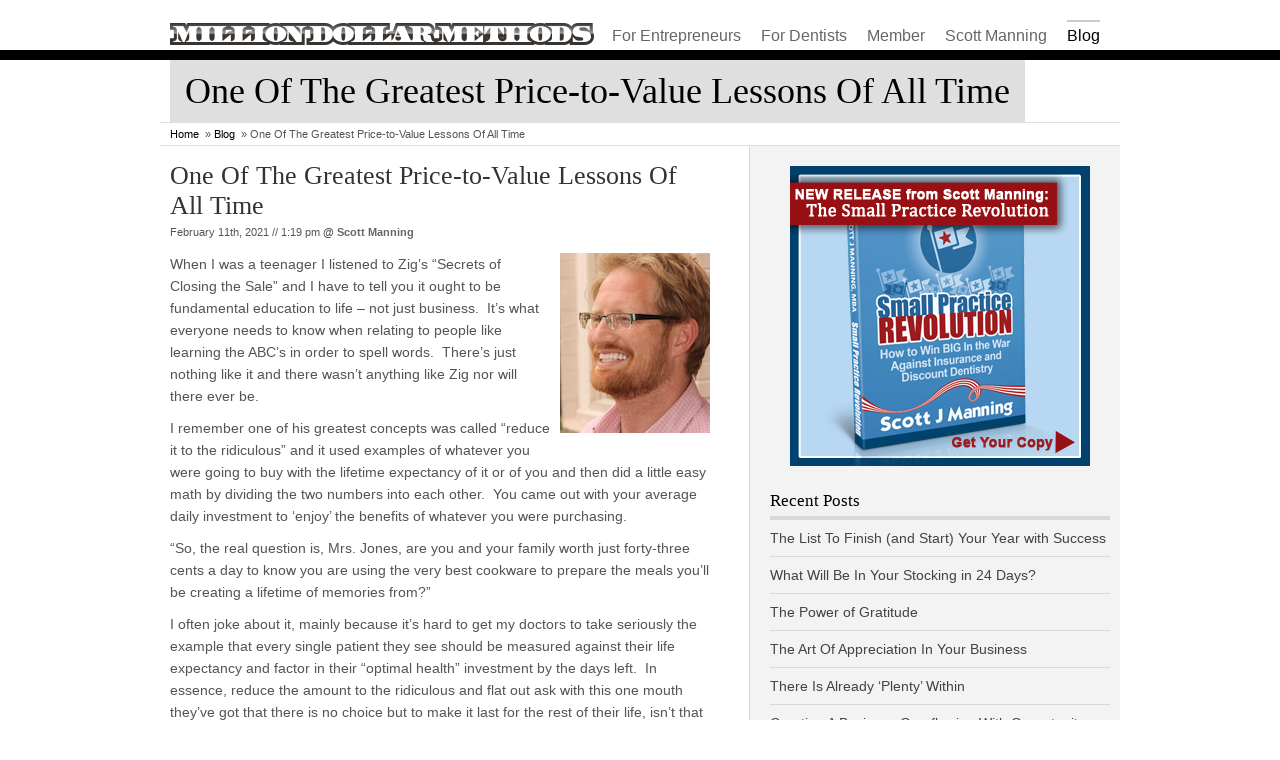

--- FILE ---
content_type: text/html; charset=UTF-8
request_url: http://www.milliondollarmethods.com/2021/02/one-of-the-greatest-price-to-value-lessons-of-all-time/
body_size: 9415
content:
<!DOCTYPE html PUBLIC "-//W3C//DTD XHTML 1.0 Transitional//EN" "http://www.w3.org/TR/xhtml1/DTD/xhtml1-transitional.dtd">
<html xmlns="http://www.w3.org/1999/xhtml">
<head profile="http://gmpg.org/xfn/11">
<title>
  One Of The Greatest Price-to-Value Lessons Of All Time</title>
<meta http-equiv="Content-Type" content="text/html; charset=UTF-8" />
<link rel="stylesheet" type="text/css" href="http://www.milliondollarmethods.com/wp-content/themes/Consultant/style.css" media="screen" />
<link rel="alternate" type="application/rss+xml" title="RSS 2.0" href="http://www.milliondollarmethods.com/feed/" />
<link rel="pingback" href="http://www.milliondollarmethods.com/xmlrpc.php" />
<!--[if lt IE 7]>
<script type="text/javascript" src="http://www.milliondollarmethods.com/wp-content/themes/Consultant/library/js/pngfix.js"></script>
<![endif]-->
<script type="text/javascript" src="http://www.milliondollarmethods.com/wp-content/themes/Consultant/library/js/jquery.min.js"></script> 
<script type="text/javascript" src="http://www.milliondollarmethods.com/wp-content/themes/Consultant/library/js/jquery.easing.1.2.js"></script>
<script src="http://www.milliondollarmethods.com/wp-content/themes/Consultant/library/js/jquery.anythingslider.js" type="text/javascript" charset="utf-8"></script>
 <script type="text/javascript">
        function formatText(index, panel) {
		  return index + "";
	    }
    
        $(function () {
        
            $('.anythingSlider').anythingSlider({
                easing: "easeInOutExpo",        // Anything other than "linear" or "swing" requires the easing plugin
                autoPlay: true,                 // This turns off the entire FUNCTIONALY, not just if it starts running or not.
                delay: 3000,                    // How long between slide transitions in AutoPlay mode
                startStopped: false,            // If autoPlay is on, this can force it to start stopped
                animationTime: 600,             // How long the slide transition takes
                hashTags: true,                 // Should links change the hashtag in the URL?
                buildNavigation: true,          // If true, builds and list of anchor links to link to each slide
        		pauseOnHover: true,             // If true, and autoPlay is enabled, the show will pause on hover
        		startText: "Go",             // Start text
		        stopText: "Stop",               // Stop text
		        navigationFormatter: formatText       // Details at the top of the file on this use (advanced use)
            });
            
            $("#slide-jump").click(function(){
                $('.anythingSlider').anythingSlider(6);
            });
            
        });
    </script>
    
    <script src="http://www.milliondollarmethods.com/wp-content/themes/Consultant/library/js/menu.js" type="text/javascript" charset="utf-8"></script>

<link rel='dns-prefetch' href='//maxcdn.bootstrapcdn.com' />
<link rel='dns-prefetch' href='//s.w.org' />
<link rel="alternate" type="application/rss+xml" title="Million Dollar Methods &raquo; One Of The Greatest Price-to-Value Lessons Of All Time Comments Feed" href="http://www.milliondollarmethods.com/2021/02/one-of-the-greatest-price-to-value-lessons-of-all-time/feed/" />
		<script type="text/javascript">
			window._wpemojiSettings = {"baseUrl":"https:\/\/s.w.org\/images\/core\/emoji\/11\/72x72\/","ext":".png","svgUrl":"https:\/\/s.w.org\/images\/core\/emoji\/11\/svg\/","svgExt":".svg","source":{"concatemoji":"http:\/\/www.milliondollarmethods.com\/wp-includes\/js\/wp-emoji-release.min.js?ver=4.9.26"}};
			!function(e,a,t){var n,r,o,i=a.createElement("canvas"),p=i.getContext&&i.getContext("2d");function s(e,t){var a=String.fromCharCode;p.clearRect(0,0,i.width,i.height),p.fillText(a.apply(this,e),0,0);e=i.toDataURL();return p.clearRect(0,0,i.width,i.height),p.fillText(a.apply(this,t),0,0),e===i.toDataURL()}function c(e){var t=a.createElement("script");t.src=e,t.defer=t.type="text/javascript",a.getElementsByTagName("head")[0].appendChild(t)}for(o=Array("flag","emoji"),t.supports={everything:!0,everythingExceptFlag:!0},r=0;r<o.length;r++)t.supports[o[r]]=function(e){if(!p||!p.fillText)return!1;switch(p.textBaseline="top",p.font="600 32px Arial",e){case"flag":return s([55356,56826,55356,56819],[55356,56826,8203,55356,56819])?!1:!s([55356,57332,56128,56423,56128,56418,56128,56421,56128,56430,56128,56423,56128,56447],[55356,57332,8203,56128,56423,8203,56128,56418,8203,56128,56421,8203,56128,56430,8203,56128,56423,8203,56128,56447]);case"emoji":return!s([55358,56760,9792,65039],[55358,56760,8203,9792,65039])}return!1}(o[r]),t.supports.everything=t.supports.everything&&t.supports[o[r]],"flag"!==o[r]&&(t.supports.everythingExceptFlag=t.supports.everythingExceptFlag&&t.supports[o[r]]);t.supports.everythingExceptFlag=t.supports.everythingExceptFlag&&!t.supports.flag,t.DOMReady=!1,t.readyCallback=function(){t.DOMReady=!0},t.supports.everything||(n=function(){t.readyCallback()},a.addEventListener?(a.addEventListener("DOMContentLoaded",n,!1),e.addEventListener("load",n,!1)):(e.attachEvent("onload",n),a.attachEvent("onreadystatechange",function(){"complete"===a.readyState&&t.readyCallback()})),(n=t.source||{}).concatemoji?c(n.concatemoji):n.wpemoji&&n.twemoji&&(c(n.twemoji),c(n.wpemoji)))}(window,document,window._wpemojiSettings);
		</script>
		<style type="text/css">
img.wp-smiley,
img.emoji {
	display: inline !important;
	border: none !important;
	box-shadow: none !important;
	height: 1em !important;
	width: 1em !important;
	margin: 0 .07em !important;
	vertical-align: -0.1em !important;
	background: none !important;
	padding: 0 !important;
}
</style>
<link rel='stylesheet' id='font-awesome-css'  href='//maxcdn.bootstrapcdn.com/font-awesome/4.2.0/css/font-awesome.min.css?ver=4.2.0' type='text/css' media='all' />
<link rel='stylesheet' id='arconix-shortcodes-css'  href='http://www.milliondollarmethods.com/wp-content/plugins/arconix-shortcodes/includes/css/arconix-shortcodes.min.css?ver=2.0.3' type='text/css' media='all' />
<link rel='stylesheet' id='hupso_css-css'  href='http://www.milliondollarmethods.com/wp-content/plugins/hupso-share-buttons-for-twitter-facebook-google/style.css?ver=4.9.26' type='text/css' media='all' />
<link rel='stylesheet' id='pcs-styles-css'  href='http://www.milliondollarmethods.com/wp-content/plugins/post-content-shortcodes/default-styles.css?ver=0.3' type='text/css' media='screen' />
<script type='text/javascript' src='http://www.milliondollarmethods.com/wp-includes/js/jquery/jquery.js?ver=1.12.4'></script>
<script type='text/javascript' src='http://www.milliondollarmethods.com/wp-includes/js/jquery/jquery-migrate.min.js?ver=1.4.1'></script>
<script type='text/javascript' src='http://www.milliondollarmethods.com/wp-content/plugins/google-analyticator/external-tracking.min.js?ver=6.5.4'></script>
<link rel='https://api.w.org/' href='http://www.milliondollarmethods.com/wp-json/' />
<link rel="EditURI" type="application/rsd+xml" title="RSD" href="http://www.milliondollarmethods.com/xmlrpc.php?rsd" />
<link rel="wlwmanifest" type="application/wlwmanifest+xml" href="http://www.milliondollarmethods.com/wp-includes/wlwmanifest.xml" /> 
<link rel='prev' title='Engineering Your Way To Business Success &#8211; Price and Profit Breakthroughs' href='http://www.milliondollarmethods.com/2021/02/engineering-your-way-to-business-success-price-and-profit-breakthroughs/' />
<link rel='next' title='How Your Customers Make Buying Decisions' href='http://www.milliondollarmethods.com/2021/02/how-your-customers-make-buying-decisions/' />
<link rel='shortlink' href='http://www.milliondollarmethods.com/?p=2250' />
<link rel="alternate" type="application/json+oembed" href="http://www.milliondollarmethods.com/wp-json/oembed/1.0/embed?url=http%3A%2F%2Fwww.milliondollarmethods.com%2F2021%2F02%2Fone-of-the-greatest-price-to-value-lessons-of-all-time%2F" />
<link rel="alternate" type="text/xml+oembed" href="http://www.milliondollarmethods.com/wp-json/oembed/1.0/embed?url=http%3A%2F%2Fwww.milliondollarmethods.com%2F2021%2F02%2Fone-of-the-greatest-price-to-value-lessons-of-all-time%2F&#038;format=xml" />
<script type="text/javascript" src="http://www.milliondollarmethods.com/wp-content/plugins/contus-hd-flv-player/js/swfobject.js"></script>

<script type='text/javascript'>
var g_hanaFlash = false;
try {
  var fo = new ActiveXObject('ShockwaveFlash.ShockwaveFlash');
  if(fo) g_hanaFlash = true;
}catch(e){
  if(navigator.mimeTypes ['application/x-shockwave-flash'] != undefined) g_hanaFlash = true;
}
function hanaTrackEvents(arg1,arg2,arg3,arg4) { if ( typeof( pageTracker ) !=='undefined') { pageTracker._trackEvent(arg1, arg2, arg3, arg4);} else if ( typeof(_gaq) !=='undefined'){  _gaq.push(['_trackEvent', arg1, arg2, arg3, arg4]);}}
function hana_check_mobile_device(){ if(navigator.userAgent.match(/iPhone/i) || navigator.userAgent.match(/iPod/i) || navigator.userAgent.match(/iPad/i)  || navigator.userAgent.match(/Android/i)) { return true; }else return false; }
</script>
		<link href="http://www.milliondollarmethods.com/wp-content/themes/Consultant/skins/1-default.css" rel="stylesheet" type="text/css" />
<link rel="canonical" href="http://www.milliondollarmethods.com/2021/02/one-of-the-greatest-price-to-value-lessons-of-all-time/"/>
<!-- Google Analytics Tracking by Google Analyticator 6.5.4: http://www.videousermanuals.com/google-analyticator/ -->
<script type="text/javascript">
    var analyticsFileTypes = [''];
    var analyticsSnippet = 'enabled';
    var analyticsEventTracking = 'enabled';
</script>
<script type="text/javascript">
	var _gaq = _gaq || [];
  
	_gaq.push(['_setAccount', 'UA-12474232-1']);
    _gaq.push(['_addDevId', 'i9k95']); // Google Analyticator App ID with Google
	_gaq.push(['_trackPageview']);

	(function() {
		var ga = document.createElement('script'); ga.type = 'text/javascript'; ga.async = true;
		                ga.src = ('https:' == document.location.protocol ? 'https://ssl' : 'http://www') + '.google-analytics.com/ga.js';
		                var s = document.getElementsByTagName('script')[0]; s.parentNode.insertBefore(ga, s);
	})();
</script>
</head>

<body>
<div id="header" class="container_16 clearfix">

                <div class="logo-spot">
				                <a href="http://www.milliondollarmethods.com" title="Million Dollar Methods"> <img src="http://milliondollarmethods.com/images/logo.png" alt="Million Dollar Methods" class="logo"  /> </a>  
                <!--/logo-->
                              </div>
                
         
           <ul id="nav" >
      <li class="page_item page-item-463"><a href="http://www.milliondollarmethods.com/magazine/">For Entrepreneurs</a></li>
<li class="page_item page-item-1563"><a href="http://www.milliondollarmethods.com/for-dentists/">For Dentists</a></li>
<li class="page_item page-item-468"><a href="http://www.milliondollarmethods.com/member/">Member</a></li>
<li class="page_item page-item-2"><a href="http://www.milliondollarmethods.com/about/scott-manning/">Scott Manning</a></li>
      
 	    <li  class="current_page_item" ><a href="http://www.milliondollarmethods.com/?cat=1" title="Blog">Blog</a></li>
        
    
      </ul>
      
      
       
      
      
      
      
          </div> <!-- header #end -->	
<div class="wrapper" >
		<div class="clearfix container_border">
            	<h1 class="head">One Of The Greatest Price-to-Value Lessons Of All Time</h1>
                <div class="breadcrumb clearfix">
                	<a href="http://www.milliondollarmethods.com">Home</a> &raquo; <a href="http://www.milliondollarmethods.com/category/blog/">Blog</a> &raquo; One Of The Greatest Price-to-Value Lessons Of All Time                </div>
            </div>

	   <div class="container_12 clearfix ">
      		<div id="content" class="grid_7 clearfix">
    			 <div class="content_spacer">

								
			        
                <div id="post-2250" class="posts">
				    						                        
                    <h2 class="title"><a href="http://www.milliondollarmethods.com/2021/02/one-of-the-greatest-price-to-value-lessons-of-all-time/" rel="bookmark" title="One Of The Greatest Price-to-Value Lessons Of All Time">One Of The Greatest Price-to-Value Lessons Of All Time</a></h2>
				    
					<p class="post_top">
					
					    						
					    February 11th, 2021  //  1:19 pm						
					    						
						<strong>@ <a href="http://www.milliondollarmethods.com/author/ryan/" title="Posts by Scott Manning" rel="author">Scott Manning</a></strong>
						
											
					</p>
					
					                
                        <a title="Link to One Of The Greatest Price-to-Value Lessons Of All Time" href="http://www.milliondollarmethods.com/2021/02/one-of-the-greatest-price-to-value-lessons-of-all-time/"><img src="http://www.milliondollarmethods.com/wp-content/themes/Consultant/thumb.php?src=http://milliondollarmethods.com/images/scott_manning.png&amp;h=180&amp;w=200&amp;zc=1&amp;q=80" alt="One Of The Greatest Price-to-Value Lessons Of All Time" class="fr" style="margin-left:10px; margin-bottom:10px" /></a>          	
                        							
                    											
					<p>When I was a teenager I listened to Zig’s “Secrets of Closing the Sale” and I have to tell you it ought to be fundamental education to life – not just business.  It’s what everyone needs to know when relating to people like learning the ABC’s in order to spell words.  There’s just nothing like it and there wasn’t anything like Zig nor will there ever be.</p>
<p>I remember one of his greatest concepts was called “reduce it to the ridiculous” and it used examples of whatever you were going to buy with the lifetime expectancy of it or of you and then did a little easy math by dividing the two numbers into each other.  You came out with your average daily investment to ‘enjoy’ the benefits of whatever you were purchasing.</p>
<p>“So, the real question is, Mrs. Jones, are you and your family worth just forty-three cents a day to know you are using the very best cookware to prepare the meals you’ll be creating a lifetime of memories from?”</p>
<p>I often joke about it, mainly because it’s hard to get my doctors to take seriously the example that every single patient they see should be measured against their life expectancy and factor in their “optimal health” investment by the days left.  In essence, reduce the amount to the ridiculous and flat out ask with this one mouth they’ve got that there is no choice but to make it last for the rest of their life, isn’t that worth just a few dollars a day.</p>
<p>My point to all of this is… it’s not about the money – it’s about the value of what that money buys.</p>
<p>This is one of the most powerful lessons of all “selling” and “pricing.”  It is important to position the price in comparison to the value they are receiving – it terms that make the most sense to them.</p>
<p>Since you are here, you will be very familiar with my “Future Focused” concept for goals and objectives, for blueprints and plans, for engineering your business, and for team member accountability, but future focused applies to everything – including selling.</p>
<p>When your customers, clients, patients are making buying decisions and when you are figuring out your pricing strategy for your fees, investments, price points of various things – always go to the future value not the present moment value.  This will put it in perspective and you can leverage up your profitability – but don’t stop there.</p>
<p>Aside from an emergency situation (hole in roof, broken pipe in your house, flat tire, airlines lost your luggage or whatever other situations where price goes out the window because you just have to get something fixed – right now), everything has greater value as time goes on and accumulates forward into the future than it doesn’t just ‘right now’ in this immediate moment as a transaction.</p>
<p>Again, think…</p>
<p>Value of Future</p>
<p>Value of Experience</p>
<p>Value of Memories</p>
<p>Value of Longevity</p>
<p>All accumulated together build something to compare price to versus comparing it to pieces and parts of whatever it is someone is actually buying.</p>
<p>In dentistry we use health as the generic term.  Who can put a price on their health?  But no one takes this far enough.  Everyone eventually gets nervous about how they come across “selling” when in fact there is less selling in being honest with people than there is with trying to make them believe whatever you are going to do for them is worth the money you are asking.</p>
<p>It gets even easier by the way, because you also have the ability to sell against alternatives, against not receiving benefits.  Everyone either moves towards pleasure or away from pain – is motivated by gaining benefits or avoiding consequences.</p>
<p>What no one does enough of is painting the vivid picture of the crystal ball in someone’s mind and demonstrate that there is easily more costly and expensive consequences to not acting or not investing – albeit sometimes intangible and not money related.</p>
<p>Zig’s pots and pans example brings the long-term value into a daily price.  When you hear something is just forty-three cents a day, your mind instantly starts thinking about all of your daily or weekly costs.</p>
<p>It also brings into perspective the cost of alternatives.  How many nights of take-out after your current pans burn dinner do you need to experience before these new pans would have paid for themselves?</p>
<p>If Zig could justify this so long ago, you surely can figure out how to apply this to your business today.</p>
<p>If a new high-tech tv costs $2,000 and they guarantee it works for 5 years, it only costs about one dollar a day for a better entertainment experience.  Imagine the move you’ll save by watching movies at home instead of the theater.  In fact, skipping just one movie-night-out per month pays for your entire tv.</p>
<p>This strategy literally breaks down all of the barriers and gets the customer to be their own champion for moving forward.  All because you were focused on moving people’s minds away from the price to something far more important – the value.</p>
<div style="padding-bottom:20px; padding-top:10px;" class="hupso-share-buttons"><!-- Hupso Share Buttons - http://www.hupso.com/share/ --><a class="hupso_toolbar" href="http://www.hupso.com/share/"><img src="http://static.hupso.com/share/buttons/share-small.png" style="border:0px; padding-top:5px; float:left;" alt="Share Button"/></a><script type="text/javascript">var hupso_services_t=new Array("Twitter","Facebook","Google Plus","Pinterest","Linkedin");var hupso_background_t="#EAF4FF";var hupso_border_t="#66CCFF";var hupso_toolbar_size_t="small";var hupso_image_folder_url = "";var hupso_url_t="";var hupso_title_t="One Of The Greatest Price-to-Value Lessons Of All Time";</script><script type="text/javascript" src="http://static.hupso.com/share/js/share_toolbar.js"></script><!-- Hupso Share Buttons --></div>					
					<div class="fix"><!----></div><br/>
					
					<p class="post_bottom">Category : <a href="http://www.milliondollarmethods.com/category/blog/" rel="category tag">Blog</a></p>
											
                </div><!--/post-->

				<div id="comments">
<!-- You can start editing here. -->

<div id="comments_wrap">


			<!-- If comments are open, but there are no comments. -->

	 

</div> <!-- end #comments_wrap -->


<div id="respond">

    <h3>Leave a Reply</h3>
	
    <div class="cancel-comment-reply">
	    
		<small><a rel="nofollow" id="cancel-comment-reply-link" href="/2021/02/one-of-the-greatest-price-to-value-lessons-of-all-time/#respond" style="display:none;">Click here to cancel reply.</a></small>
    
	</div>

    	
        <form action="http://www.milliondollarmethods.com/wp-comments-post.php" method="post" id="commentform">

            
                <p class="commpadd"><input type="text" name="author" id="author" value="" size="22" tabindex="1" />
				<label for="author"><small>Name *</small></label></p>

                <p class="commpadd"><input type="text" name="email" id="email" value="" size="22" tabindex="2" />
				<label for="email"><small>Mail *</small></label></p>

				<p class="commpadd"><input type="text" name="url" id="url" value="" size="22" tabindex="3" />
			    <label for="url"><small>Website</small></label></p>

            
        <p class="commpadd"><textarea name="comment" id="comment" style="width:100%" rows="10" cols="10" tabindex="4"></textarea></p>

         <div class="aleft" ><input name="submit" type="submit" id="submit" tabindex="5" value="Add Comment" />

		    <input type='hidden' name='comment_post_ID' value='2250' id='comment_post_ID' />
<input type='hidden' name='comment_parent' id='comment_parent' value='0' />

		</div>

		<p style="display: none;"><input type="hidden" id="akismet_comment_nonce" name="akismet_comment_nonce" value="ac5248a1c1" /></p><p style="display: none;"><input type="hidden" id="ak_js" name="ak_js" value="82"/></p>
        </form>

    
    <div class="fix"></div>
	
</div> <!-- end #respond -->

</div>
        
            			
			<div class="pagination">
			
                						
            </div>
			
             			
 
	    </div> <!-- content Spacer #end -->
      </div> <!-- content-in #end -->
        
        
		
 <div id="sidebar-inner" class="sidebar_in">
         	 <div class="widget">
             			    		<div class="widget">			<div class="textwidget"><div align="center">
<a href="http://smallpracticerevolution.com/" target="_blank"><img src="http://www.milliondollarmethods.com/wp-content/uploads/2016/07/Small-Practice-Revolution-Ad.png" border="0px" /></a>
</div></div>
		</div>		<div class="widget">		<h3><span>Recent Posts</span></h3>		<ul>
											<li>
					<a href="http://www.milliondollarmethods.com/2021/12/the-list-to-finish-and-start-your-year-with-success/">The List To Finish (and Start) Your Year with Success</a>
									</li>
											<li>
					<a href="http://www.milliondollarmethods.com/2021/12/what-will-be-in-your-stocking-in-24-days/">What Will Be In Your Stocking in 24 Days?</a>
									</li>
											<li>
					<a href="http://www.milliondollarmethods.com/2021/11/the-power-of-gratitude/">The Power of Gratitude</a>
									</li>
											<li>
					<a href="http://www.milliondollarmethods.com/2021/11/the-art-of-appreciation-in-your-business/">The Art Of Appreciation In Your Business</a>
									</li>
											<li>
					<a href="http://www.milliondollarmethods.com/2021/11/there-is-already-plenty-within/">There Is Already &#8216;Plenty&#8217; Within</a>
									</li>
											<li>
					<a href="http://www.milliondollarmethods.com/2021/11/creating-a-business-overflowing-with-opportunity/">Creating A Business Overflowing With Opportunity</a>
									</li>
					</ul>
		</div>  
    			              </div> <!-- widget #end -->
             
               
             <div class="sidebarsub fl">
             	 			    		  
    			              
             </div>   <!-- sidebar sub left -->
             
             
              <div class="sidebarsub fr">
             	 			    		  
    			              
             </div>   <!-- sidebar sub left -->
             
         </div> <!-- sidebar #end -->		
         
    </div> <!-- container 16-->
   </div> <!-- wrapper #end -->
   
   <div id="bottom" >
     	<div class="bottom-in container_12 clearfix">
        	 
             <div class="grid_4 fl widget">
           	 <div class="widget-spot" >
                   <div class="widget"><h3><span>Featured Content</span></h3><ul class="postlist">            <li><p> <a class="widget-title" href="http://www.milliondollarmethods.com/2015/03/5-daily-habits-for-wealth-creation/">5 Daily Habits for Wealth Creation!                </a>  <br /> <span> by Scott Manning on March 25, 2015  </span> </p>
            </li>
		            <li><p> <a class="widget-title" href="http://www.milliondollarmethods.com/2015/03/explode-through-these-obstacles-holding-you-back-now/">Explode Through These Obstacles Holding You Back NOW!                </a>  <br /> <span> by Scott Manning on March 19, 2015  </span> </p>
            </li>
		            <li><p> <a class="widget-title" href="http://www.milliondollarmethods.com/2015/03/are-you-doing-enough-to-get-more-customers/">Are You Doing Enough to Get More Customers?                </a>  <br /> <span> by Scott Manning on March 12, 2015  </span> </p>
            </li>
		            <li><p> <a class="widget-title" href="http://www.milliondollarmethods.com/2013/04/its-your-responsibility-to-sell/">It&#8217;s Your Responsibility To Sell                </a>  <br /> <span> by Million Dollar Methods on April 24, 2013  </span> </p>
            </li>
		        </ul></div>             </div> <!-- widget #end -->
           </div> <!-- grid #end -->
           
            <div class="grid_4 fl testimonials_spacer">
           	<div class="widget-spot">
                	<div class="widget">

        <h3>What Others Are Saying...</h3>
		
 		<p>&quot;We have improved our business by leaps and bounds.  We have, in the past 3 months, doubled our gross income... Thanks to Scott!&quot;</p>
		
        <p class="author"> James and AJ Clingerman</p> 
	</div>
            </div> <!-- widget #end -->
           </div> <!-- grid #end -->
           
           
           
            <div class="grid_4 fr widget">
           	<div class="widget-spot">
            	
                <div class="widget"><h3><span>Sign Up For Free Tips, Strategies, and Updates</span></h3>			<div class="textwidget"><form accept-charset="UTF-8" action="https://manning.infusionsoft.com/app/form/process/36da193899fb2ca2286d24067dfcb6ce" method="POST" name="Million Dollar Methods (Opt-In)" style="height:100%; margin:0" target="">
<input name="inf_form_xid" type="hidden" value="36da193899fb2ca2286d24067dfcb6ce" /><input name="inf_form_name" type="hidden" value="Million Dollar Methods (Opt-In)" /><input name="infusionsoft_version" type="hidden" value="1.23.9.36" />
<div class="blue beta-base beta-font-b" id="mainContent" style="height:100%">
<table cellpadding="10" cellspacing="0" class="background" height="100%" width="100%"><tbody><tr><td align="center" valign="top">
<table cellpadding="20" cellspacing="0" class="bodyContainer" width="100%"><tbody><tr><td  class="body" sectionid="body" valign="top">

<div>
<table class="infusion-field-container" style="width:100%"><tbody><tr><td class="infusion-field-label-container"><label for="inf_field_FirstName">First Name&nbsp;*</label></td><td class="infusion-field-input-container" style="width:200px"><input class="infusion-field-input" id="inf_field_FirstName" name="inf_field_FirstName" type="text" value="First Name" /></td></tr></tbody></table>
</div>
<div>
<table class="infusion-field-container" style="width:100%"><tbody><tr><td class="infusion-field-label-container"><label for="inf_field_Email">Email&nbsp;*</label></td><td class="infusion-field-input-container" style="width:200px"><input class="infusion-field-input" id="inf_field_Email" name="inf_field_Email" type="text" value="Email" /></td></tr></tbody></table>
</div>
<div>
<div style="height:25px; line-height:25px">&nbsp;</div>
</div>
<div>

</td></tr></tbody></table>
</div>
<div>
<div align="center">
<div class="infusion-submit-button" style="text-align:left">
<input type="submit" value="Get Access Now" />
</div></div>
</div>
</td></tr></tbody></table>
</td></tr></tbody></table>
</div>
</form></div>
		</div><div class="widget">			<div class="textwidget"><br />

<a href="http://www.milliondollarmethods.com/contact/" target="_blank"><h6 style="color: #ffffff">Contact Us </h6></a>
<a href="http://www.milliondollarmethods.com/contact/"><h6 style="color: #ffffff">Terms of Use</h6> </a>
<a href="http://www.milliondollarmethods.com/contact/"><h6 style="color: #ffffff">Refund Policy </h6></a></div>
		</div>                
             </div> <!-- widget #end -->
           </div> <!-- grid #end -->
           
          
             
        </div> <!-- bottom-in #end -->
    </div> <!-- bottom #end -->
    
    
    <div id="footer">
     <div class="footer-in container_12 clearfix">
        	<p class="fl"> &copy; 2013 Million Dollar Methods  All right reserved.  <br />
            <span class="copyright"> </span></p>
            
               </div> <!-- footer in #end -->
    </div><!-- footer #end -->
        
 
 <script type='text/javascript' src='http://www.milliondollarmethods.com/wp-includes/js/wp-embed.min.js?ver=4.9.26'></script>
<script async="async" type='text/javascript' src='http://www.milliondollarmethods.com/wp-content/plugins/akismet/_inc/form.js?ver=4.1.3'></script>

</body>

</html>
		

--- FILE ---
content_type: text/css
request_url: http://www.milliondollarmethods.com/wp-content/themes/Consultant/style.css
body_size: 4348
content:
/*  

Theme Name:    Consultant
Theme URI:     http://premiumthemes.net/
Description:   Developed by Bhavesh Radadiya.
Version:       1.2
Author:        PremiumThemes
Author URI:    http://premiumthemes.net/

*/

/*             IMPORTANT NOTE!
               If you wish to make custom changes to your theme, DO NOT EDIT THIS FILE. Instead, use the custom.css template
               to define custom styles. This way, you will still be able to take advantage of future upgrades to the theme
               without worrying about overwriting your style changes.
*/

/*=== Setup ===*/

/* Import RESET styling for grid framework*/
@import url('library/css/reset.css');

/* Import TEXT styling for grid framework*/
@import url('library/css/text.css');

/* Import GRID styling for grid framework*/
@import url('library/css/960.css');

/* Import GRID styling for grid framework*/
@import url('skins/1-default.css');



/*	--------------------------------------------------
Global Reset - Resets all browser defaults to 0
-------------------------------------------------- */
html, body { margin:0; padding:0; }
body { font:12px Arial, Helvetica, sans-serif;}
a { text-decoration:none; }
a:hover { text-decoration:none; }

.fix{ clear: both; height:1px; margin: -1px 0 0; overflow: hidden }
.fl{ float: left }
.fr{ float: right }
.ac{ text-align: center }
.ar{ text-align: right }

hr { margin-bottom:30px; margin-top:20px; clear:both;  }
.hr2 { margin:0px; padding:0; clear:both;  }

h1,h2,h3,h4,h5,h6 { font-family:Georgia, "Times New Roman", Times, serif; font-weight:normal; }

.button { height:100%; overflow:hidden; float:left; margin-right:10px; margin-top:10px;  }
.button_l { background:url(images/button_l.png) no-repeat left top; float:left; width:16px; height:34px; }
.button_r { background:url(images/button_r.png) no-repeat right top; float:left; padding:7px 28px 11px 10px;  }
.button_r a { font:bold 14px Arial, Helvetica, sans-serif; color:#333;   }
.button_r a:hover { font:bold 14px Arial, Helvetica, sans-serif; color:#000;   }

.imgleft { margin:0 10px 15px 0; float:left; border:1px solid #ccc; padding:2px; }
.imgright { margin:0 0 15px 10px; float:right; border:1px solid #ccc; padding:2px; }

/* headings ---------------------- */

h1.head { margin:0 0 0 10px; display:block; float:left; font-size:36px; padding:10px 15px; }
* html h1.head  { margin:0 0 0 5px; }
.container_border { width:960px; margin:0 auto;   }


/* Structure ---------------------- */
#header { padding:15px 0 0px 0; }
#banner { margin-bottom:30px; }
#sidebar { float:right; width:300px;  }
#sidebar-inner { float:right; width:340px;  }
.sidebar_in { padding:20px 10px 0 20px; margin-right:-10px; } 
* html .sidebar_in { position:relative; /* ie6 */ }
.sidebarsub { width:160px; margin-bottom:20px; }
#content { float:left; }
#content-inner {  float:left; }

.bottom-in { padding:35px 0 25px 0;  }
.footer-in  { padding:15px 0; overflow:hidden; }

/* header ---------------------- */
.logo-spot { float:left; margin-top:8px;  }
#header #logo-spot{ display: block; font-size:18px; padding:0; margin:15px 0 0 0; float:left; position:absolute; top:0; left:0; z-index:9999;  }
  #header .blog-title a{ font:bold 33px Verdana; padding:0; margin:0 0 10px 0 ; text-decoration:none;}
    #header .blog-title a:hover{ text-decoration:none;}
#header .blog-description{ margin-bottom:10px; }

/* Banner ---------------------- */
.banner-in { position:relative; min-height:315px;  }
* html .banner-in  { height:315px; }

.author_img { float:right; position:absolute; right:0; bottom:0; }
.banner_content { padding:55px 0 30px 0; float:left; } 

#banner h1 { margin:0 0 20px 0; padding:0; font-size:36px; }
#banner p  { margin:0 0 12px 0; padding:0; width:530px;  font:14px aArial, Helvetica, sans-serif; line-height:20px;   }
#banner h3.subline { margin:0 0 20px 0; padding:0; font:20px Georgia, "Times New Roman", Times, serif;   }


/*#breadcrumb section  =================================== */
.breadcrumb {font-size:11px; padding:5px 10px; clear:both; } 
.breadcrumb { padding-left:10px;   font-weight:normal; }
.breadcrumb a { font-weight:normal; text-decoration:none; padding:0 3px 0 0; margin:0; text-align:left; text-decoration:none; }
.breadcrumb strong { padding:0 0 0 5px; margin:0; font-weight:normal; font-size:11px; text-align:left; }
.breadcrumb a:hover { text-decoration:none; }


/* content ---------------------------- */
.content_spacer { padding:15px 0; }
.wrapper .grid_7 { margin-left:0; } 
p { padding:0px 0 10px 0; line-height:20px; margin:0 }
#content p { font-size:14px; }

#content ul { list-style:none; }
#content li { margin:0 0 8px 0; padding:0 0 0 12px; line-height:20px; font-size:14px; }
#content ol { margin:0 0 0 18px; padding:0 0 10px 5px; list-style-type:decimal;  line-height:18px; }
#content ol li ol { margin:8px 0 5px 18px; padding:0; }
#content ol li { margin:0 0 5px 0; padding:0; }

#content h3 { margin:0 0 10px 0; padding:0 0 5px 0; font:24px Georgia, "Times New Roman", Times, serif; }
#content h3.bnone { margin-bottom:22px; }
.featured_work { margin-bottom:20px; }
.featured_work img { margin-bottom:10px; float:left; margin:0 25px 10px 0; }

#content .featured_work a.more_link { font-size:12px; font-weight:bold; text-decoration:underline;  }

#content .services { list-style:none; margin:0 0 35px 0; padding:0; width:280px;  }
#content .services p { width:80%; font-size:12px; margin:0px; padding:0; float:right; }
#content .services p strong { font-size:14px; }
#content p.more a { text-decoration:none; font-size:12px; }
#content p.more a:hover { text-decoration:none; }
#content .services img { float:left; margin-top:5px; }




/* post  ---------------------------- */
blockquote { clear:both; height:100%; margin:10px 0 0px 5px; overflow:hidden; padding:0 0 5px 45px; }
#content blockquote p { font:italic 18px Georgia, "Times New Roman", Times, serif; margin:0 0 5px 0; padding:0; line-height:23px; }
blockquote cite { font-size:12px; font-style:bold ; float:right; line-height:18px; text-align:right; display:block;   }

blockquote a { font-size:13px; }

.flickr h3 span{ font-weight:normal;}
.flickr h3{ margin-bottom:20px }
.flickr ul{ margin:12px 0 0; padding:0 }
.flickr_badge_image{ float:left; list-style:none; margin:0 10px 10px 0 }
.flickr img{ padding:2px; width:55px; height:55px;   }

#calendar_wrap{ padding:0; font-size:13px }
#wp-calendar { width:100%; }
#wp-calendar  caption { font-weight:bold; font-size:15px; text-transform:uppercase; }
#calendar_wrap caption{ padding:10px 0 }

.posts h1 {	font-size: 25px }
.posts h2 {	font-size: 23px }
.posts h3 {	font-size: 21px }
.posts h4 {	font-size: 19px }
.posts h5 {	font-size: 17px }
.posts h6 {	font-size: 15px }

dl,hr,h1,h2,h3,h4,h5,h6,ol,ul,pre,table,address,fieldset { padding:10px 0 5px 0; margin:0 }
p { padding:0px 0 10px 0; margin:0; line-height:22px; margin:0;  }
p em { line-height:20px; } 

code { line-height:18px; }

#content p.post_top { font-size:11px;  }
#content p.post_top a { text-decoration:none; }
#content p.post_top a:hover { text-decoration:none; }


#content .posts { padding-bottom:5px; margin-bottom:35px; }
#content .posts h2.title { margin:0; padding:0; font-size:26px; font-weight:normal; }
#content .posts h2.title a { text-decoration:none; }
#content .posts h2.title a:hover { text-decoration:none; }

#content p.post_bottom { margin:0; padding:0; font-size:11px; }
#content p.post_bottom a { text-decoration:none;  }
#content p.post_bottom a:hover { text-decoration:none;  }

/* Post Pagination */
.pagination { float:right; margin:0; padding:0; height:100%; overflow:hidden; margin-bottom:20px; }
.pagination .on { padding:5px 8px; margin-right:3px; float:left; display:block; }
.pagination a { display:block; float:left; padding:5px 8px; margin-right:3px; }

/* Featured Work slider css ---------*/
.featured_work { margin-bottom:30px; position:relative; padding-bottom:20px; }
.featured_work img { margin-bottom:10px; float:left; margin:0 25px 10px 0; }
#content .featured_work h4 { margin:0 0 10px 0; padding:0; font:14px Arial, Helvetica, sans-serif; font-weight:bold; }

#content .anythingSlider  { width: 580px; height: 240px; position: relative; margin: 0 auto;  }
#content .anythingSlider .wrapper   { width: 580px; overflow: auto; height: 240px;   margin:0; position: absolute; top: 0; left: 0; }
#content .anythingSlider .wrapper ul  { width: 9999px; list-style: none; position: absolute; top: 0; left: 0; margin: 0; }
#content .anythingSlider ul li  { display: block; float: left; padding: 10px 0 0 0; width: 580px; margin: 0; background:none; }
.anythingSlider .arrow  { display: none;  }

#thumbNav   { position: relative; top:-35px; right:-8px; float:right; text-align: left; z-index:9999; text-align:right; }
* html  #thumbNav{ top:-36px; right:-19px; width:115px; height:20px;   }
*+html  #thumbNav{ top:-36px; right:-19px; width:115px; height:20px;   }

#thumbNav a  { color: black; float:left; font: 11px Arial, Helvetica, sans-serif; display:block; padding:0; width:16px; height:16px; margin: 0 5px 0 0; text-align: center; 
text-indent:-9009px; }
#start-stop   { display:none; }

/*  Prevents */
#content .anythingSlider .wrapper ul ul  { position: static; margin: 0; background: none; overflow: visible; width: auto; border: 0; }
#content .anythingSlider .wrapper ul ul li  { float: none; height: auto; width: auto; }



/*#sidebar ----------------------- */
.ad-box { margin-bottom:20px; }
.ads123456 img { float:left; margin:0 10px;     }
.ads123456 { margin:0 auto; width:300px; height:150px;  }

#sidebar .widget { width:300px; margin:0 0 25px 0; }
#sidebar-inner .widget { width:160px; margin:0 0 25px 0;   }
 
#sidebar-inner .widget { width:340px; margin:0 0 25px 0;   }
#sidebar-inner .sidebarsub .widget { width:160px; margin:0 0 25px 0;   }

#sidebar .widget h3 { margin:0 0 10px 0; padding:0; font-size:24px; }
.twitter { padding:10px 10px 30px 10px; }
#sidebar #twitter ul { margin:0; padding:0; }
#sidebar #twitter li { margin:0 0 12px 0; padding:0; list-style:none; line-height:18px;  }

/* sidebar inner ------------*/
#sidebar-inner h3 { margin:0 0 10px 0; padding:0 0 5px 0; font-size:17px; }
#sidebar-inner ul { list-style:none; margin:0 0 20px 0; padding:0;  }
#sidebar-inner li { margin:0 0 10px 0; padding:0 0 10px 0; width:100%; font-size:14px; }
#sidebar-inner li a { text-decoration:none; }
#sidebar-inner li a:hover { text-decoration:none; }

#sidebar ul { list-style:none; margin:0; padding:0;  }
#sidebar li { list-style:none; margin:0; padding:0; width:100%; }

#sidebar .social_mark li a { padding:12px 0 12px 42px; font-size:18px; display:block; }

/* widget search box */
#searchform input { padding:4px; margin-bottom:5px;  }
#searchform #searchsubmit { font:12px Arial, Helvetica, sans-serif; font-weight:bold; cursor:pointer;  }
.screen-reader-text { display:none; }

	  
/*---------ARCHIVE PAGE --------- */
.arclist ul{ padding:0; margin:0 }
.arclist ul li{ color:silver; font-size:14px; padding:5px 0; margin:0; }
.arclist ul li ul{ border-bottom:0; padding:0 0 0 5px }
.arclist ul li ul li{ border-bottom:0; padding:10px 0 0 5px }
.arclist .archives-time{ float: left; font-size:12px;	text-transform: uppercase; width:90px; margin:0 15px 0 0 }
.arclist ul li a:hover { text-decoration:underline; }

/*---------COMMENTS --------- */
#comments h3{ font:normal 18px Arial, Helvetica, sans-serif; padding:0 0 5px 0; margin:0 0 20px 0; }
#comments .commentlist { padding:0; margin:0 }

#comments .commentlist li p { margin:0; padding:0; }
#comments ol{padding:20px 0;}
#content #comments .comment { margin: 10px 0 30px 0; padding:0; width: 100%; background:none; list-style:none }
#comments .comment a{ text-decoration:none; padding:1px 0 }
#content #comments  p.authorcomment { margin:3px 0 0 0; padding:0; line-height:normal;  font-size:11px; font-weight:bold; }
#comments  p.authorcomment a { text-decoration:none; }
#comments  p.authorcomment a:hover { text-decoration:none; }

#comments .comment .meta-left { width: 90px; float:left;}
#comments .comment .meta-left p{ padding:0; margin:0 }
#comments .comment .meta-left .meta-wrap {width: 90px; overflow: hidden; padding-right: 7px; min-height:70px; }
#comments .comment small {font-size: 11px }
* html #comments .comment .text-right { height:70px }
#comments .comment .text-right { min-height:70px; margin:0; padding: 12px; margin-left:100px; float:none }
#comments .comment .text-right p { line-height: 18px; padding: 0 0 8px 13px; font-size:12px; }
#comments ul.children { margin:10px 0 0 20px; padding:0 }
p.commpadd{ padding:0; margin:0 0 10px 0 }
span.comm-reply{ float:right; padding:5px 0 0 0; font-size:11px; }
span.comm-reply a:hover{ font-size:11px; text-decoration:none; }
.cancel-comment-reply{ padding:0 0 10px 0 }
#respond { padding:10px 0 0 0; margin:0 }
#respond textarea, .commpadd input{ font:13px Arial, Helvetica, sans-serif;   }
#respond textarea { margin:0; padding:0 }
p.commpadd input{ line-height:25px; height:25px; padding:5px 0 0 5px; width:300px }
p.commpadd label{ padding:0 0 0 5px }
input#submit{ font:bold 12px Arial, Helvetica, sans-serif; text-align:center; padding: 5px; margin:0; cursor:pointer; }
* html #commentform label { margin:-8px 0 0 0; 	position:relative; top:-8px; }
*+html #commentform label { margin:-8px 0 0 0; 	position:relative; top:-8px; }

.avatar { padding:3px;}

/* bottom ---------------------------- */
#bottom .widget-spot h3 { margin:0 0 20px 0; padding:0; font-size:20px; }
#bottom .postlist  {  margin:0 0 0 -5px; padding:0; }
#bottom .postlist li { margin:0 0 5px 0; padding:3px 5px; list-style:none; font-size:14px;  }
#bottom .postlist li a { text-decoration:none;  }
#bottom .postlist li span { font-size:11px; }
#bottom .postlist li a:hover { text-decoration:none;   }
#bottom .postlist li:hover  { cursor:pointer; }
#bottom .postlist li p { margin:0; padding:0; line-height:18px;}
#bottom .grid_4 { margin:0; }

.subscribe form { position:relative; }
.subscribe b { margin-top:-3px; }
.aleft { float:left; padding:8px 5px 0 0 ;  }

.field { padding:5px; width:168px; font-size:12px; height:16px; }
.replace { line-height:18px; text-align:center; vertical-align:middle;  width:75px; font:14px Georgia, "Times New Roman", Times, serif; border:none; cursor:pointer; float:right; 
position:absolute; right:0; top:0px; height:28px; line-height:28px;    }
*+html .replace { top:1px; }

#bottom .bottom-in .testimonials_spacer { margin-left:20px; }
.testimonials_spacer p { font: italic 18px "Palatino Linotype", "Book Antiqua", Palatino, serif; line-height:22px; }
.testimonials_spacer p.author { font:italic 12px Georgia, "Times New Roman", Times, serif; }

#bottom .subscribe { margin:0; padding:0;  list-style:none; }
#bottom .subscribe li {  margin:0; padding:0; font:normal 12px Arial, Helvetica, sans-serif; list-style:none; }
#bottom .subscribe li a {text-decoration:none; padding:14px 0 15px 40px; display:block; font:bold 14px Arial, Helvetica, sans-serif; }
#bottom .subscribe li.i_email { padding:14px 0 15px 40px;  font:bold 14px Arial, Helvetica, sans-serif;}

#footer .copyright , #footer .copyright  a {text-decoration:none; }

#footer ul { float:right; margin:0 -10px 0 0; padding:0; list-style:none; font-size:11px; }
#footer li { float:left; padding:0 10px; margin:0; line-height:12px; }
#footer li a { text-decoration:none; }
#footer li a:hover { text-decoration:none; }



/* top navigation drop menu  ---------------------- */

ul#nav { margin: 0; padding: 0; list-style: none; float:right; }
#nav li { display: block;  float: left; margin:0; padding:0;  }
#nav li a { display: block; text-decoration: none; margin:5px 10px; padding-top:5px; font-size:16px; }
	
/*
SON OF SUCKERFISH DROPDOWNS
See http://www.htmldog.com/articles/suckerfish/dropdowns/
--------------------- */

/* 2nd and 3rd level menus */
#nav ul { position: absolute; z-index: 99;  left: -999em; margin: 0px 0 0 1px; padding: 0;  width:13.9em; w\idth: 13.9em; height: auto; }

/* 3rd level menus only */
#nav ul ul { margin: -2.0em 0 0 13.9em; }

/* 2nd and 3rd level menus */
#nav li li { padding: 2px 1em 2px 0; width: 12.9em; }

/* 2nd and 3rd level menus */
#nav ul a { width: 13em; w\idth: 9em; }

#nav li:hover ul ul, #nav li:hover ul ul ul, #nav li.sfhover ul ul, #nav li.sfhover ul ul ul { left: -999em;   }

/* This "unhides" the sub-menus (left: -999em is what hides them) */
#nav li:hover ul, #nav li li:hover ul, #nav li li li:hover ul, #nav li.sfhover ul, #nav li li.sfhover ul, #nav li li li.sfhover ul { left: auto; }

#nav li:hover, #nav li.sfhover {  }


/* 2nd and 3rd level menus */
#nav ul li a, #nav ul ul li a { font-size:12px; font-weight:bold; padding: 3px 10px 3px 10px; margin:0; }

--- FILE ---
content_type: text/css
request_url: http://www.milliondollarmethods.com/wp-content/themes/Consultant/skins/1-default.css
body_size: 2104
content:
/*	--------------------------------------------------
Global Reset - Resets all browser defaults to 0
-------------------------------------------------- */
body { background:#fff; color:#555;}
a { color:#000; }
a:hover { color:#666; }

hr { color:#fffdea; border:none; border-top:1px dotted #372322; }
.hr2 { color:#fffdea; border:none;  }
/* headings ---------------------- */
h1,h2,h3,h4,h5,h6 { color:#000; }
h1.head { background:#dfdfdf; }
.container_border { border-bottom:1px solid #dfdfdf; }

/* Structure ---------------------- */
.wrapper { border-top:10px solid #000; }
#banner { background:#000 url(1-default/banner_bg.png) repeat top; }

.sidebar_in { background:#f3f3f3; border-left:1px solid #d8d8d8; } 
#bottom { background:#1f1f1f; border-bottom:1px solid #383838; }
#footer { background:#000; }

/* header ---------------------- */
#header .blog-title a{ color:#333; }
#header .blog-title a:hover{color:#000 }
#header .blog-description{ color:#666; }


/* Banner ---------------------- */
.banner-in { background:url(1-default/banner_bg_in.png) no-repeat center bottom; }
#banner h1 { color:#fff; text-shadow:#000 1px 1px 1px; }
#banner p  { text-shadow:#000 1px 1px 1px; color:#999; }
#banner h3.subline { color:#999; text-shadow:#000 1px 1px 1px;  }
#banner p a { color:#fff; text-decoration:underline; }
#banner p a:hover { color:#e8e8e8; text-decoration:underline; }



/* top navigation drop menu  ---------------------- */

#nav li a { color: #666; border-bottom: 0; border-top:2px solid #fff;  }
#nav li a:hover { color:#000; border-top:2px solid #ccc; }
#nav li.current_page_item a { color:#000; border-top:2px solid #ccc; }

/* dropdowns/
--------------------- */

/* 2nd and 3rd level menus */
#nav ul { border: solid #C7C7C7; border-width: 1px 1px 0; background: #F9F9F9;}


/* 2nd and 3rd level menus */
#nav li li { border-bottom: 1px solid #DBDBDB;    }

/* 2nd and 3rd level menus */
#nav ul li:hover, #nav ul ul li:hover, #nav ul li.sfhover, #nav ul ul li.sfhover { background: #e1e1e1;  border-top:none;  }

/* 2nd and 3rd level menus */
#nav ul li a, #nav ul ul li a { background: none;  border-top:none; }
#nav ul li a:hover, #nav ul ul li a:hover {  border-top:none; }

#nav li.current_page_item ul li a { border-top:none; color:#444;  }
#nav li.current_page_item ul li a:hover { border-top:none; color:#000;  }


/*#breadcrumb section  =================================== */
.breadcrumb {border-top:1px solid #dfdfdf; } 
.breadcrumb a { color:#000;  }
.breadcrumb a:hover { color:#333; }

/* content ---------------------------- */
#content li { background:url(1-default/i_bullet.gif) no-repeat left 8px; }
#content ol li { background:none; }

#content h3 { color:#000; border-bottom:4px solid #000;  }
#content h3.bnone { border-bottom:none; }
.featured_work { border-bottom:5px solid #e3e3e3; }
.featured_work img {border:1px solid #babab2; }

#content .services p strong { color:#000;  }
#content p.more a { color:#333; }
#content p.more a:hover { color:#000; }


/* post ---------------------------- */

code { background:#ccc; }

blockquote { background:url(1-default/quote.png) no-repeat;    } 
blockquote p { color:#333;  }
blockquote cite { color:#666; }

blockquote a { color:#333; }
blockquote a:hover { color:#000; }

.flickr h3 span{ color:#000 }
.flickr h3 span b{ color:#FF1183 }
.flickr img{ border:1px solid #969696; background:#F4F4F4; }
.flickr img:hover{ border-color:#333 }

#content p.post_top a { color:#666; }
#content p.post_top a:hover { color:#333;}

#content .posts { border-bottom:3px solid #d3d3d3; }
#content .posts h2.title a { color:#333; }
#content .posts h2.title a:hover { color:#000; }

#content p.post_bottom {color:#555; }
#content p.post_bottom a { color:#444; }
#content p.post_bottom a:hover { color:#000; }

/* Post Pagination */

.pagination .on { background:#000; color:#fff; }
.pagination a { background:#ccc; }
.pagination a:hover { background:#333; color:#fff; }

/* slider css */
#thumbNav a   { background:#fff url(1-default/normal.png) no-repeat; text-align: center; color:#41322e; text-indent:-9009px; }
#thumbNav a:hover  { background:url(1-default/normal.png) no-repeat;  }
#thumbNav a.cur  { background:url(1-default/current.png) no-repeat;  }

/* Prevents */
#content .anythingSlider .wrapper ul ul  { background: none; border: 0; }
#content .anythingSlider .wrapper ul ul li { background: none; }
#content .anythingSlider .wrapper  { border:none; }

.featured_work { border-bottom:5px solid #e3e3e3; }
.featured_work img {border:1px solid #babab2; }

/*#sidebar ----------------------- */
#sidebar .widget h3 { color:#000; border-bottom:4px solid #000;  }
.twitter { background:#e5e5e5 url(1-default/twitter_bottom.png) no-repeat bottom; }
#sidebar-inner h3 { color:#000; border-bottom:4px solid #d9d9d9;  }

#sidebar-inner li { border-bottom:1px solid #d9d9d9; }
#sidebar-inner li a { color:#444; }
#sidebar-inner li a:hover { color:#000; }

#sidebar .social_mark li a { border-bottom:1px solid #c7c7c7; color:#404040; }
#sidebar .social_mark li a:hover { color:#000; background:#eee; }

#sidebar .social_mark li.i_twitter a, #sidebar .social_mark li.i_twitter a:hover { background:url(../images/i_twitter.png) no-repeat 3px 8px;  }
#sidebar .social_mark li.i_twitter a:hover { background:#eee url(../images/i_twitter.png) no-repeat 3px 8px; }

#sidebar .social_mark li.i_inlink a, #sidebar .social_mark li.i_inlink a:hover { background:url(../images/i_inlink.png) no-repeat 3px 8px;  }
#sidebar .social_mark li.i_inlink a:hover { background:#eee url(../images/i_inlink.png) no-repeat 3px 8px; }

#sidebar .social_mark li.i_facebook a, #sidebar .social_mark li.i_facebook a:hover { background:url(../images/i_facebook.png) no-repeat 3px 8px;  }
#sidebar .social_mark li.i_facebook a:hover { background:#eee url(../images/i_facebook.png) no-repeat 3px 8px; }

/* widget search bobx */
#searchform input { border:1px solid #ccc; background:#fff; }
#searchform #searchsubmit { background:#000; font:12px Arial, Helvetica, sans-serif; color:#fff; }

	  
/*---------ARCHIVE PAGE --------- */
.arclist ul li{ color:silver; border-bottom:1px solid #f1f1ed;  background:none }
.arclist ul li ul{ border-bottom:0; }
.arclist ul li ul li{ border-bottom:0;}
.arclist .archives-time{ color: #666666; border-right: dashed 1px #ddd; }

/*---------COMMENTS --------- */
#comments h3{ border-bottom:1px solid #ccc; }

#comments .comment {background:none; }
#comments  p.authorcomment a {  color:#666; }
#comments  p.authorcomment a:hover { color:#000; }

#comments .comment a:hover{ color:#aaaaaa }
#comments .comment .meta-left { color:#aaaaaa }
#comments .comment .text-right { border:none; background:#e9e7e7 url(1-default/commentbg.png) no-repeat center left; }
#comments .comment .authcomment{ background:#d5d5d5 url(1-default/commentbg_author.png) no-repeat center left; border:none;  }
#comments .comment .authcomment p { color:#333; }

span.comm-reply{ color:#aaa; }
span.comm-reply a { color:#333;  }
span.comm-reply a:hover{ color:#000; }
#respond textarea, .commpadd input{ background:none; border:1px solid #c7c7c7; font:13px Arial, Helvetica, sans-serif;   }
input#submit{ color:#fff; background:#000; border:1px solid #000;  }
.avatar { border:2px solid #ddd; }

/* bottom ---------------------------- */

#bottom .widget-spot h3 { color:#fff; text-shadow:#000 1px 1px 1px; }
#bottom .postlist li a { color:#fff; }
#bottom .postlist li a:hover { color:#ccc; }
#bottom .postlist li:hover  { background:#333; }

.field { border:1px solid #a9a9a9; background:#d2d2d2; color:#333; }
.replace { background:#636363;  border:none; color:#fff; }

.testimonials_spacer p { color:#999; text-shadow:#000 1px 1px 1px; }
.testimonials_spacer p.author { color:#fff;  }

#bottom .subscribe { color:#ccc; }
#bottom .subscribe li {  color:#ccc; border-bottom:1px solid #363636; }
#bottom .subscribe li a { color:#ccc; border-bottom:1px solid #363636; }
#bottom .subscribe li a:hover { color:#fff; }
#bottom .subscribe li.i_rss { background:url(../images/i_rss.png) no-repeat 5px 8px; }
#bottom .subscribe li.i_rss a:hover { background:#333 url(../images/i_rss.png) no-repeat 5px 8px; }
#bottom .subscribe li.i_email { background:url(../images/i_email.png) no-repeat 5px 5px; }
#bottom .subscribe li.bnone { border:none; }


#footer p { color:#808080; }
#footer .copyright , #footer .copyright  a { color:#666; }
#footer p a:hover {  color:#fff; }

#footer li { border-right:1px solid #ccc; }
#footer li a { color:#999; }
#footer li a:hover { color:#fff; }

--- FILE ---
content_type: text/javascript
request_url: http://www.milliondollarmethods.com/wp-content/themes/Consultant/library/js/menu.js
body_size: 683
content:
// This function is used for the Suckerfish (flyout) menus

sfHover = function() {
	var sfEls = document.getElementById("nav").getElementsByTagName("LI");
	for (var i=0; i<sfEls.length; i++) {
		sfEls[i].onmouseover=function() {
			this.className+=" sfhover";
		}
		sfEls[i].onmouseout=function() {
			this.className=this.className.replace(new RegExp(" sfhover\\b"), "");
		}
	}
}
if (window.attachEvent) window.attachEvent("onload", sfHover);



// menuExpandable.js - implements an expandable menu based on a HTML list
// Author: Dave Lindquist (http://www.gazingus.org)

if (!document.getElementById)
    document.getElementById = function() { return null; }

function initializeMenu(menuId, actuatorId) {
    var menu = document.getElementById(menuId);
    var actuator = document.getElementById(actuatorId);

    if (menu == null || actuator == null) return;

    //if (window.opera) return; // I'm too tired

   actuator.parentNode.style.background = "";
    actuator.onclick = function() {
        var display = menu.style.display;
        this.parentNode.style.background =
            (display == "block") ? "" : "";
        menu.style.background = "";
        menu.style.display = (display == "block") ? "none" : "block";

        return false;
    }
}


// Preload images

function Preload() {
 	var args = simplePreload.arguments;
	document.imageArray = new Array(args.length);
	for(var i=0; i<args.length; i++) {
		document.imageArray[i] = new Image;
		document.imageArray[i].src = args[i];
	}
   }